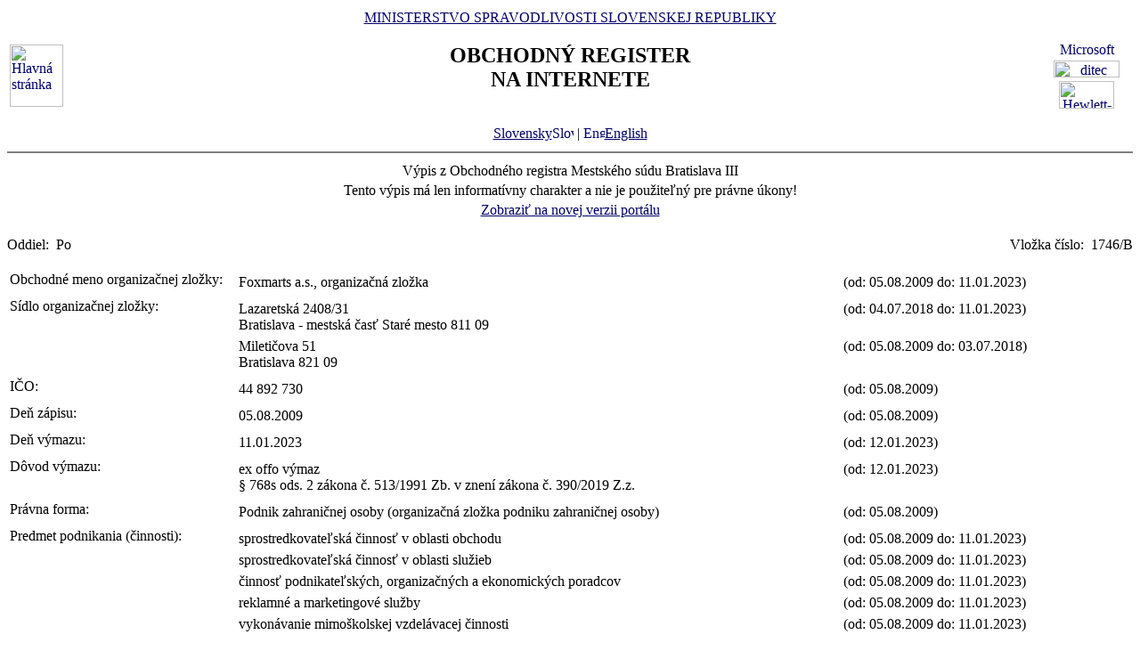

--- FILE ---
content_type: text/html
request_url: https://www.orsr.sk/vypis.asp?ID=159552&SID=2&P=1&lan=sk
body_size: 26122
content:
<!DOCTYPE HTML PUBLIC "-//W3C//DTD HTML 4.01 Transitional//EN">
<html lang ="sk">
<head>
<meta http-equiv="Content-Type" content="text/html; charset=windows-1250">
<meta http-equiv="Content-Language" content="sk">
<meta name="Description" content="Obchodný register Slovenskej Republiky na Internete - Výpis">
<META NAME="Authors" CONTENT="Harman, Trník, Balog, Gáborčík">
<title>Výpis z obchodného registra SR</title>
<link rel="stylesheet" href="inc/styleS.css" type="text/css" media="screen">
<link rel="stylesheet" href="inc/styleP.css" type="text/css" media="print">
</head>

<body bgcolor="#FFFFFF" text="#000000" link="#000066">
<table border="0" width="100%" cellpadding="3" cellspacing="0">
<tr>
        <td width="100">
                <a href="default.asp"><img border="0" src="images/znak50.gif" alt="Hlavná stránka" title="Hlavná stránka" width="60" height="70"></a>
        </td>
        <td>
                <div align="center" class="min">
                <a href="https://www.justice.gov.sk" class="link">MINISTERSTVO SPRAVODLIVOSTI SLOVENSKEJ REPUBLIKY</a>
                </div>
                <h2 align="center" class="reg">OBCHODNÝ REGISTER<br><span class="int">NA INTERNETE</span></h2>
		<br>
		<div align="center" class="min">
		<a href="default.asp" class="link">
        	Slovensky<img src="images\slovak_flag_8.jpg" alt="Slovensky" title="Slovensky" width="24" height="14" border="0"></a> | 
                <!-- <a href="default.asp?lan=en" class="link"> -->
                <a href= /vypis.asp?ID=159552&SID=2&P=1&lan=en class="link">
        	<img src="images\english_flag_8.jpg" alt="English" title="English" width="24" height="14" border="0">English</a>
		</div> 

	      
	 </td>

	
        <td width="100"><table border="0" cellpadding="1" align="right">
        <tr align="center"><td><a href="http://www.microsoft.sk">
        <img src="images/microsoft.jpg" alt="Microsoft" title="Microsoft" width="92" height="17" border="0"></a></td></tr>
        <tr align="center"><td><a href="http://www.ditec.sk">
        <img src="images/ditec.gif" alt="ditec" title="ditec" width="74" height="19" border="0"></a></td></tr>
        <tr align="center"><td><a href="http://www.hp.sk">
        <img src="images/hp.jpg" alt="Hewlett-Packard" title="Hewlett-Packard" width="62" height="31" border="0"></a></td></tr>
        </table></td>
</tr>
</table>
<hr noshade align="center" class="rul">
<table border="0" align="center" width="100%">
<tr>
  <td align="center" width="100%" class="src"> Výpis z Obchodného registra Mestského súdu Bratislava III</td>
</tr>
<tr>
  <td align="center" class="wrn">Tento výpis má len informatívny charakter a nie je použiteľný pre právne úkony!</td>
</tr>
<tr>
<td align="center" class="min">
 <a href= "https://sluzby.orsr.sk/vypis.asp?ID=159552&SID=2"class="link">Zobraziť na novej verzii portálu</a>
</td>

</tr>
</table><br><table width="100%" border="0" align="center" cellspacing="0" cellpadding="0">
<tr>
  <td align="left"> <span class="tl">Oddiel:&nbsp;</span> <span class="ra">Po</span></td>
  <td align="right"> <span class="tl">Vložka číslo:&nbsp;</span> <span class="ra">1746/B </span></td>
</tr>
</table><br>
<table width="100%" border="0" align="center" cellspacing="3" cellpadding="0" bgcolor='#ffffff'>
                 <tr>
                 <td align="left" valign="top" width="20%"> <span class="tl">Obchodné meno organizačnej zložky:&nbsp;</span></td>
                 <td align="left" width="80%"><table width="100%" border="0">
                 <tr>
                 <td width="67%"> <span class='ro'>  Foxmarts a.s., organizačná zložka </span><br></td>
                <td width="33%" valign='top'>&nbsp; <span class='ro'>(od: 05.08.2009 do: 11.01.2023)</span></td>
                </tr>
                </table></td>
</tr>
</table>
<table width="100%" border="0" align="center" cellspacing="3" cellpadding="0" bgcolor='#ffffff'>
                 <tr>
                 <td align="left" valign="top" width="20%"> <span class="tl">Sídlo organizačnej zložky:&nbsp;</span></td>
                 <td align="left" width="80%"><table width="100%" border="0">
                 <tr>
                 <td width="67%"> <span class='ro'>  Lazaretská </span> <span class='ro'>  2408/31 </span><br> <span class='ro'>  Bratislava - mestská časť Staré mesto </span> <span class='ro'>  811 09 </span><br></td>
                <td width="33%" valign='top'>&nbsp; <span class='ro'>(od: 04.07.2018 do: 11.01.2023)</span></td>
                </tr>
                </table><table width="100%" border="0">
                 <tr>
                 <td width="67%"> <span class='ro'>  Miletičova 51 </span><br> <span class='ro'>  Bratislava </span> <span class='ro'>  821 09 </span><br></td>
                <td width="33%" valign='top'>&nbsp; <span class='ro'>(od: 05.08.2009 do: 03.07.2018)</span></td>
                </tr>
                </table></td>
</tr>
</table>
<table width="100%" border="0" align="center" cellspacing="3" cellpadding="0" bgcolor='#ffffff'>
                 <tr>
                 <td align="left" valign="top" width="20%"> <span class="tl">IČO:&nbsp;</span></td>
                 <td align="left" width="80%"><table width="100%" border="0">
                 <tr>
                 <td width="67%"> <span class='ra'>  44 892 730 </span><br></td>
                <td width="33%" valign='top'>&nbsp; <span class='ra'>(od: 05.08.2009)</span></td>
                </tr>
                </table></td>
</tr>
</table>
<table width="100%" border="0" align="center" cellspacing="3" cellpadding="0" bgcolor='#ffffff'>
                 <tr>
                 <td align="left" valign="top" width="20%"> <span class="tl">Deň zápisu:&nbsp;</span></td>
                 <td align="left" width="80%"><table width="100%" border="0">
                 <tr>
                 <td width="67%"> <span class='ra'>  05.08.2009 </span><br></td>
                <td width="33%" valign='top'>&nbsp; <span class='ra'>(od: 05.08.2009)</span></td>
                </tr>
                </table></td>
</tr>
</table>
<table width="100%" border="0" align="center" cellspacing="3" cellpadding="0" bgcolor='#ffffff'>
                 <tr>
                 <td align="left" valign="top" width="20%"> <span class="tl">Deň výmazu:&nbsp;</span></td>
                 <td align="left" width="80%"><table width="100%" border="0">
                 <tr>
                 <td width="67%"> <span class='ra'>  11.01.2023 </span><br></td>
                <td width="33%" valign='top'>&nbsp; <span class='ra'>(od: 12.01.2023)</span></td>
                </tr>
                </table></td>
</tr>
</table>
<table width="100%" border="0" align="center" cellspacing="3" cellpadding="0" bgcolor='#ffffff'>
                 <tr>
                 <td align="left" valign="top" width="20%"> <span class="tl">Dôvod výmazu:&nbsp;</span></td>
                 <td align="left" width="80%"><table width="100%" border="0">
                 <tr>
                 <td width="67%"> <span class='ra'>  ex offo výmaz </span><br> <span class='ra'>  § 768s ods. 2 zákona č. 513/1991 Zb. v znení zákona č. 390/2019 Z.z. </span><br></td>
                <td width="33%" valign='top'>&nbsp; <span class='ra'>(od: 12.01.2023)</span></td>
                </tr>
                </table></td>
</tr>
</table>
<table width="100%" border="0" align="center" cellspacing="3" cellpadding="0" bgcolor='#ffffff'>
                 <tr>
                 <td align="left" valign="top" width="20%"> <span class="tl">Právna forma:&nbsp;</span></td>
                 <td align="left" width="80%"><table width="100%" border="0">
                 <tr>
                 <td width="67%"> <span class='ra'>  Podnik zahraničnej osoby (organizačná zložka podniku zahraničnej osoby) </span><br></td>
                <td width="33%" valign='top'>&nbsp; <span class='ra'>(od: 05.08.2009)</span></td>
                </tr>
                </table></td>
</tr>
</table>
<table width="100%" border="0" align="center" cellspacing="3" cellpadding="0" bgcolor='#ffffff'>
                 <tr>
                 <td align="left" valign="top" width="20%"> <span class="tl">Predmet podnikania (činnosti):&nbsp;</span></td>
                 <td align="left" width="80%"><table width="100%" border="0">
                 <tr>
                 <td width="67%"> <span class='ro'>  sprostredkovateľská činnosť v oblasti obchodu </span><br></td>
                <td width="33%" valign='top'>&nbsp; <span class='ro'>(od: 05.08.2009 do: 11.01.2023)</span></td>
                </tr>
                </table><table width="100%" border="0">
                 <tr>
                 <td width="67%"> <span class='ro'>  sprostredkovateľská činnosť v oblasti služieb </span><br></td>
                <td width="33%" valign='top'>&nbsp; <span class='ro'>(od: 05.08.2009 do: 11.01.2023)</span></td>
                </tr>
                </table><table width="100%" border="0">
                 <tr>
                 <td width="67%"> <span class='ro'>  činnosť podnikateľských, organizačných a ekonomických poradcov </span><br></td>
                <td width="33%" valign='top'>&nbsp; <span class='ro'>(od: 05.08.2009 do: 11.01.2023)</span></td>
                </tr>
                </table><table width="100%" border="0">
                 <tr>
                 <td width="67%"> <span class='ro'>  reklamné a marketingové služby </span><br></td>
                <td width="33%" valign='top'>&nbsp; <span class='ro'>(od: 05.08.2009 do: 11.01.2023)</span></td>
                </tr>
                </table><table width="100%" border="0">
                 <tr>
                 <td width="67%"> <span class='ro'>  vykonávanie mimoškolskej vzdelávacej činnosti </span><br></td>
                <td width="33%" valign='top'>&nbsp; <span class='ro'>(od: 05.08.2009 do: 11.01.2023)</span></td>
                </tr>
                </table></td>
</tr>
</table>
<table width="100%" border="0" align="center" cellspacing="3" cellpadding="0" bgcolor='#ffffff'>
                 <tr>
                 <td align="left" valign="top" width="20%"> <span class="tl">Vedúci organizačnej zložky:&nbsp;</span></td>
                 <td align="left" width="80%"><table width="100%" border="0">
                 <tr>
                 <td width="67%"> <span class='ro'>  MUDr. </span><a class=lnm href=hladaj_osoba.asp?PR=Kajtorová&MENO=Inez&SID=0&T=f0&R=1> <span class='ro'>  Inez </span> <span class='ro'>  Kajtorová </span></a><br> <span class='ro'>  Lazaretská </span> <span class='ro'>  2408/31 </span><br> <span class='ro'>  Bratislava - mestská časť Staré mesto </span> <span class='ro'>  811 09 </span><br> <span class='ro'> Vznik funkcie: 23.06.2018 </span><br></td>
                <td width="33%" valign='top'>&nbsp; <span class='ro'>(od: 04.07.2018 do: 11.01.2023)</span></td>
                </tr>
                </table><table width="100%" border="0">
                 <tr>
                 <td width="67%"> <span class='ro'>  MVDr. </span><a class=lnm href=hladaj_osoba.asp?PR=Svršek&MENO=Štefan&SID=0&T=f0&R=1> <span class='ro'>  Štefan </span> <span class='ro'>  Svršek </span></a><br> <span class='ro'>  36 </span><br> <span class='ro'>  Bystřec </span> <span class='ro'>  561 54 </span><br> <span class='ro'>  Česká republika </span><br> <span class='ro'> Vznik funkcie: 05.08.2009 </span><br></td>
                <td width="33%" valign='top'>&nbsp; <span class='ro'>(od: 05.08.2009 do: 03.07.2018)</span></td>
                </tr>
                </table><table width="100%" border="0">
                 <tr>
                 <td width="67%"> <span class='ro'>  MVDr. </span><a class=lnm href=hladaj_osoba.asp?PR=Svršek&MENO=Štefan&SID=0&T=f0&R=1> <span class='ro'>  Štefan </span> <span class='ro'>  Svršek </span></a><br> <span class='ro'>  36 </span><br> <span class='ro'>  Bystřec </span> <span class='ro'>  561 54 </span><br> <span class='ro'>  Česká republika </span><br> <span class='ro'> Vznik funkcie: 05.08.2009 </span> <span class='ro'>  Skončenie funkcie: 23.06.2018 </span><br></td>
                <td width="33%" valign='top'>&nbsp; <span class='ro'>(od: 04.07.2018 do: 03.07.2018)</span></td>
                </tr>
                </table></td>
</tr>
</table>
<table width="100%" border="0" align="center" cellspacing="3" cellpadding="0" bgcolor='#ffffff'>
                 <tr>
                 <td align="left" valign="top" width="20%"> <span class="tl">Konanie menom spoločnosti:&nbsp;</span></td>
                 <td align="left" width="80%"><table width="100%" border="0">
                 <tr>
                 <td width="67%"> <span class='ra'>  Organizačnú žložku navonok zastupuje a podpisuje za ňu jej vedúci. </span><br></td>
                <td width="33%" valign='top'>&nbsp; <span class='ra'>(od: 05.08.2009)</span></td>
                </tr>
                </table></td>
</tr>
</table>
<table width="100%" border="0" align="center" cellspacing="3" cellpadding="0" bgcolor='#ffffff'>
                 <tr>
                 <td align="left" valign="top" width="20%"> <span class="tl">Prokúra:&nbsp;</span></td>
                 <td align="left" width="80%"><table width="100%" border="0">
                 <tr>
                 <td width="67%"><a class=lnm href=hladaj_osoba.asp?PR=Kajtor&MENO=Brian&SID=0&T=f0&R=1> <span class='ro'>  Brian </span> <span class='ro'>  Kajtor </span></a><br> <span class='ro'>  Lazaretská </span> <span class='ro'>  2408/31 </span><br> <span class='ro'>  Bratislava - mestská časť Staré mesto </span> <span class='ro'>  811 09 </span><br> <span class='ro'> Vznik funkcie: 23.06.2018 </span><br></td>
                <td width="33%" valign='top'>&nbsp; <span class='ro'>(od: 04.07.2018 do: 11.01.2023)</span></td>
                </tr>
                </table><table width="100%" border="0">
                 <tr>
                 <td width="67%"> <span class='ro'>  Mgr. </span><a class=lnm href=hladaj_osoba.asp?PR=Svršek&MENO=Ladislav&SID=0&T=f0&R=1> <span class='ro'>  Ladislav </span> <span class='ro'>  Svršek </span></a><br> <span class='ro'>  Miletičova </span> <span class='ro'>  51 </span><br> <span class='ro'>  Bratislava </span> <span class='ro'>  821 09 </span><br> <span class='ro'> Vznik funkcie: 05.08.2009 </span><br></td>
                <td width="33%" valign='top'>&nbsp; <span class='ro'>(od: 05.08.2009 do: 03.07.2018)</span></td>
                </tr>
                </table><table width="100%" border="0">
                 <tr>
                 <td width="67%"> <span class='ro'>  Mgr. </span><a class=lnm href=hladaj_osoba.asp?PR=Svršek&MENO=Ladislav&SID=0&T=f0&R=1> <span class='ro'>  Ladislav </span> <span class='ro'>  Svršek </span></a><br> <span class='ro'>  Miletičova </span> <span class='ro'>  51 </span><br> <span class='ro'>  Bratislava </span> <span class='ro'>  821 09 </span><br> <span class='ro'> Vznik funkcie: 05.08.2009 </span> <span class='ro'>  Skončenie funkcie: 23.06.2018 </span><br></td>
                <td width="33%" valign='top'>&nbsp; <span class='ro'>(od: 04.07.2018 do: 03.07.2018)</span></td>
                </tr>
                </table><table width="100%" border="0">
                 <tr>
                 <td width="67%"> <span class='ro'>  Prokurista koná a podpisuje za organizačnú zložku samostatne. </span><br></td>
                <td width="33%" valign='top'>&nbsp; <span class='ro'>(od: 05.08.2009 do: 11.01.2023)</span></td>
                </tr>
                </table></td>
</tr>
</table>
<table width="100%" border="0" align="center" cellspacing="3" cellpadding="0" bgcolor='#ffffff'>
                 <tr>
                 <td align="left" valign="top" width="20%"> <span class="tl">Ďalšie právne skutočnosti:&nbsp;</span></td>
                 <td align="left" width="80%"><table width="100%" border="0">
                 <tr>
                 <td width="67%"> <span class='ro'>  Organizačná zložka podniku zahraničnej osoby bola zriadená rozhodnutím zriaďovateľa Foxmarts a.s. zo dňa 15.7.2009 v zmysle príslušných ustanovení z. č. 513/1991 Zb. Obchodný zákonník. </span><br></td>
                <td width="33%" valign='top'>&nbsp; <span class='ro'>(od: 05.08.2009 do: 11.01.2023)</span></td>
                </tr>
                </table></td>
</tr>
</table>
<table width="100%" border="0" align="center" cellspacing="3" cellpadding="0" bgcolor='#ffffff'>
                 <tr>
                 <td align="left" valign="top" width="20%"> <span class="tl">Zahraničná osoba:&nbsp;</span></td>
                 <td align="left" width="80%"><table width="100%" border="0">
                 <tr>
                 <td width="67%"> <span class='ro'> Obchodné meno: Foxmarts a.s. </span><br> <span class='ro'> Sídlo:</span><br> <span class='ro'>  Kubánske nám. </span> <span class='ro'>  1391/11 </span><br> <span class='ro'>  Praha 10 - Vršovice </span> <span class='ro'>  100 00 </span><br> <span class='ro'>  Česká republika </span><br> <span class='ro'> Právna forma: akciová spoločnosť </span><br> <span class='ro'> Register a číslo zápisu do registra, v ktorom je zapísaná:</span><br> <span class='ro'>  Obchodný register Mestského súdu v Prahe, číslo zápisu odd B, vl. č. 14314 </span><br></td>
                <td width="33%" valign='top'>&nbsp; <span class='ro'>(od: 04.07.2018 do: 11.01.2023)</span></td>
                </tr>
                </table><table width="100%" border="0">
                 <tr>
                 <td width="67%"> <span class='ro'> Obchodné meno: Foxmarts a.s. </span><br> <span class='ro'> Sídlo:</span><br> <span class='ro'> Právna forma: akciová spoločnosť </span><br> <span class='ro'> Register a číslo zápisu do registra, v ktorom je zapísaná:</span><br> <span class='ro'>  Obchodný register Mestského súdu v Prahe, číslo zápisu odd B, vl. č. 14314 </span><br></td>
                <td width="33%" valign='top'>&nbsp; <span class='ro'>(od: 05.08.2009 do: 03.07.2018)</span></td>
                </tr>
                </table><table width="100%" border="0">
                 <tr>
                 <td width="67%"> <span class='ro'> Obchodné meno: Foxmarts a.s. </span><br> <span class='ro'> Sídlo:</span><br> <span class='ro'>  Bulharská </span> <span class='ro'>  996/20 </span><br> <span class='ro'>  Praha 10 </span> <span class='ro'>  101 00 </span><br> <span class='ro'>  Česká republika </span><br> <span class='ro'> Právna forma: akciová spoločnosť </span><br> <span class='ro'> Register a číslo zápisu do registra, v ktorom je zapísaná:</span><br> <span class='ro'>  Obchodný register Mestského súdu v Prahe, číslo zápisu odd B, vl. č. 14314 </span><br></td>
                <td width="33%" valign='top'>&nbsp; <span class='ro'>(od: 05.08.2009 do: 03.07.2018)</span></td>
                </tr>
                </table><table width="100%" border="0">
                 <tr>
                 <td width="67%"> <span class='ro'> Štatutárny orgán: konatelia </span><br></td>
                <td width="33%" valign='top'>&nbsp; <span class='ro'>(od: 04.07.2018 do: 11.01.2023)</span></td>
                </tr>
                </table><table width="100%" border="0">
                 <tr>
                 <td width="67%"> <span class='ro'>  Ing. </span> <span class='ro'>  Ladislav </span> <span class='ro'>  Deák </span><br> <span class='ro'>  42 </span><br> <span class='ro'>  Sečianky </span> <span class='ro'>  991 10 </span><br> <span class='ro'> Vznik funkcie: 16.07.2015 </span><br></td>
                <td width="33%" valign='top'>&nbsp; <span class='ro'>(od: 04.07.2018 do: 11.01.2023)</span></td>
                </tr>
                </table><table width="100%" border="0">
                 <tr>
                 <td width="67%"> <span class='ro'>  Brian </span> <span class='ro'>  Kajtor </span><br> <span class='ro'>  Lazaretská </span> <span class='ro'>  2408/31 </span><br> <span class='ro'>  Bratislava - mestská časť Staré mesto </span> <span class='ro'>  811 09 </span><br> <span class='ro'> Vznik funkcie: 16.07.2015 </span><br></td>
                <td width="33%" valign='top'>&nbsp; <span class='ro'>(od: 04.07.2018 do: 11.01.2023)</span></td>
                </tr>
                </table><table width="100%" border="0">
                 <tr>
                 <td width="67%"> <span class='ro'>  Ing. Mgr. </span> <span class='ro'>  Lenka </span> <span class='ro'>  Odvárková </span><br> <span class='ro'>  Vrchlického </span> <span class='ro'>  611 </span><br> <span class='ro'>  Kralupy nad Vltavou </span> <span class='ro'>  278 01 </span><br> <span class='ro'>  Česká republika </span><br> <span class='ro'> Vznik funkcie: 17.03.2008 </span><br></td>
                <td width="33%" valign='top'>&nbsp; <span class='ro'>(od: 05.08.2009 do: 03.07.2018)</span></td>
                </tr>
                </table><table width="100%" border="0">
                 <tr>
                 <td width="67%"> <span class='ro'>  Ing. </span> <span class='ro'>  Stanislav </span> <span class='ro'>  Rybiansky </span><br> <span class='ro'>  Ivana Bukovčana </span> <span class='ro'>  6123/20 </span><br> <span class='ro'>  Bratislava - mestská časť Devínska Nová Ves </span> <span class='ro'>  841 08 </span><br> <span class='ro'> Vznik funkcie: 16.07.2015 </span><br></td>
                <td width="33%" valign='top'>&nbsp; <span class='ro'>(od: 04.07.2018 do: 11.01.2023)</span></td>
                </tr>
                </table><table width="100%" border="0">
                 <tr>
                 <td width="67%"> <span class='ro'>  MVDr. </span> <span class='ro'>  Štefan </span> <span class='ro'>  Svršek </span><br> <span class='ro'>  36 </span><br> <span class='ro'>  Bystřec </span> <span class='ro'>  561 54 </span><br> <span class='ro'>  Česká republika </span><br> <span class='ro'> Vznik funkcie: 17.03.2008 </span><br></td>
                <td width="33%" valign='top'>&nbsp; <span class='ro'>(od: 05.08.2009 do: 03.07.2018)</span></td>
                </tr>
                </table><table width="100%" border="0">
                 <tr>
                 <td width="67%"> <span class='ro'>  MVDr. </span> <span class='ro'>  Roman </span> <span class='ro'>  Vyvlečka </span><br> <span class='ro'>  Lesní </span> <span class='ro'>  196 </span><br> <span class='ro'>  Řitka </span> <span class='ro'>  252 03 </span><br> <span class='ro'>  Česká republika </span><br> <span class='ro'> Vznik funkcie: 17.03.2008 </span><br></td>
                <td width="33%" valign='top'>&nbsp; <span class='ro'>(od: 05.08.2009 do: 03.07.2018)</span></td>
                </tr>
                </table><table width="100%" border="0">
                 <tr>
                 <td width="67%"> <span class='ro'> Spôsob konania štatutárneho orgánu: V mene spoločnosti koná predseda predstavenstva alebo ktorýkoľvek člen predstavenstva. </span><br></td>
                <td width="33%" valign='top'>&nbsp; <span class='ro'>(od: 04.07.2018 do: 11.01.2023)</span></td>
                </tr>
                </table><table width="100%" border="0">
                 <tr>
                 <td width="67%"> <span class='ro'> Spôsob konania štatutárneho orgánu: V mene spoločnosti koná predseda predstavenstva alebo ktorýkoľvek člen predstavenstva. </span><br></td>
                <td width="33%" valign='top'>&nbsp; <span class='ro'>(od: 05.08.2009 do: 03.07.2018)</span></td>
                </tr>
                </table></td>
</tr>
</table>

<table border="0" width="100%">
<tr>
  <td width="20%" class="tl">Dátum aktualizácie údajov:</td>
  <td width="80%" class="tl">&nbsp;18.11.2025</td>
</tr>
<tr>
  <td width="20%" class="tl">Dátum výpisu:</td>
  <td width="80%" class="tl">&nbsp;19.11.2025</td>
</tr>
</table>
<hr noshade align="center" class="rul">
<p class="bmkbot" align="center">

            <a href="hladaj_zmeny.asp" class=link>Aktuálne zmeny</a> | 
            <a href="https://sluzby.orsr.sk/Sluzby" class=link>Elektronické služby Obchodného registra</a> | 
            <a href="https://e-justice.europa.eu/topics/registers-business-insolvency-land/business-registers-search-company-eu_sk" class=link>Vyhľadávanie podnikov v EÚ</a><br><br>Vyhľadávanie podľa : 
            <a href="search_subjekt.asp" class=link>obchodného mena</a> | 
            <a href="search_ico.asp" class=link>identifikačného čísla</a><br>
            <a href="search_sidlo.asp" class=link>sídla</a> | 
            <a href="search_spiszn.asp" class=link>spisovej značky</a> | 
            <a href="search_osoba.asp" class=link>priezviska a mena osoby</a><br><br>
            <a href="about.asp" class=link>O obchodnom registri SR</a> | 
            <a href="help.asp" class=link>Návod na používanie ORI</a> | 
            <a href="https://www.justice.gov.sk/sudy-a-rozhodnutia/sudy/?pageNum=1&size=10&sortProperty=typSudu_sk_string&sortDirection=ASC&typSudu_sk_string=Okresn%C3%BD+s%C3%BAd%3BMestsk%C3%BD+s%C3%BAd&okres_string=Okres+Bansk%C3%A1+Bystrica%3BOkres+Ko%C5%A1ice+I%3BOkres+Nitra%3BOkres+Pre%C5%A1ov%3BOkres+Tren%C4%8D%C3%ADn%3BOkres+Trnava%3BOkres+Bratislava+III%3BOkres+%C5%BDilina" class=link>Kontakty na registrové súdy</a><br>
            <a href="https://sluzby.orsr.sk/Aktuality" class=link>Aktuality a oznamy</a></p>

<!-- Matomo -->
<script>
  var _paq = window._paq = window._paq || [];
  /* tracker methods like "setCustomDimension" should be called before "trackPageView" */
  _paq.push(['trackPageView']);
  _paq.push(['enableLinkTracking']);
  (function() {
    var u="https://obcan.justice.sk/pilot/analytics/";
    _paq.push(['setTrackerUrl', u+'matomo.php']);
    _paq.push(['setSiteId', '3']);
    var d=document, g=d.createElement('script'), s=d.getElementsByTagName('script')[0];
    g.async=true; g.src=u+'matomo.js'; s.parentNode.insertBefore(g,s);
  })();
</script>
<!-- End Matomo Code -->


</body>
</html>
